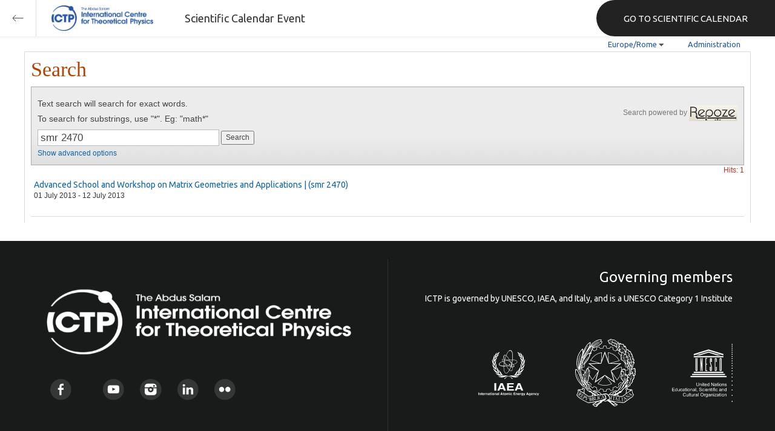

--- FILE ---
content_type: text/html; charset=utf-8
request_url: https://indico.ictp.it/search?p=smr+2470
body_size: 10714
content:
<!DOCTYPE html>



<html xmlns:fb="http://ogp.me/ns/fb#" xmlns:og="http://opengraph.org/schema/">
    <head>
        <title>Indico [Home]</title>
        <meta http-equiv="X-UA-Compatible" content="IE=edge" />
        <meta name="author" content=”Giorgio Pieretti, pieretti@ictp.it”>
        <link rel="shortcut icon" type="image/x-icon" href="//indico.ictp.it/images/indico.ico">

        <meta http-equiv="Content-Type" content="text/html; charset=utf-8"/>
        <meta content="" name="csrf-token" id="csrf-token"/>




        <script type="text/javascript">
                var TextRoot = "//indico.ictp.it/js/indico/i18n/";
                var ScriptRoot = "//indico.ictp.it/js/";
        </script>

        <!-- Indico specific -->
        <script src="//indico.ictp.it/vars.js" type="text/javascript"></script>
 <!-- Indico Variables -->

        <!-- Page Specific JS files-->
            <script src="/static/assets/js/jquery_code_457497de.min.js" type="text/javascript"></script>

            <script src="/static/assets/js/angular_4e8f140a.min.js" type="text/javascript"></script>

            <script src="/static/assets/js/utils_de0c878e.min.js" type="text/javascript"></script>

            <script src="/static/assets/js/presentation_ec3b0fd6.min.js" type="text/javascript"></script>

            <script src="/static/assets/js/calendar_60cfea1b.min.js" type="text/javascript"></script>

            <script src="/static/assets/js/indico_jquery_56cfc4fb.min.js" type="text/javascript"></script>

            <script src="/static/assets/js/moment_83e7f58e.min.js" type="text/javascript"></script>

            <script src="/static/assets/js/indico_core_f7338c57.min.js" type="text/javascript"></script>

            <script src="/static/assets/js/indico_legacy_9a6eb6fe.min.js" type="text/javascript"></script>

            <script src="/static/assets/js/indico_common_c3e326ec.min.js" type="text/javascript"></script>

            <script src="/static/assets/plugins/search/search__6480fef5.min.js" type="text/javascript"></script>


        <!--[if (gte IE 6)&(lte IE 8)]>
            <script src="//indico.ictp.it/static/assets/js/ie_compatibility_e7d8282a.min.js" type="text/javascript"></script>

        <![endif]-->

    <script type="text/javascript">
      var currentLanguage = 'en_GB';
      loadDictionary(currentLanguage);
    </script>

        <!-- Page Specific CSS files-->
            <link rel="stylesheet" type="text/css" href="/static/assets/css/base_564cc247.min.css">
            <link rel="stylesheet" type="text/css" href="/static/assets/sass/screen_sass_bb3ce8c6.css">
        

        <!-- Page Specific, directly inserted Javascript -->
        <script type="text/javascript">
            
        </script>

        <!-- Indico page-wide global JS variables -->
        <script type="text/javascript">
        
            IndicoGlobalVars.isUserAuthenticated = false;
        </script>

        <!-- Other Page Specific -->
        
        
        
        
        <!-- ICTP specific -->
        <link rel="stylesheet" type="text/css" href="/css/ICTP/css/Default.css" />
        <link rel="stylesheet" href="/css/ICTP/css/printer.css" type="text/css" media="print" />        

        <link rel="stylesheet" type="text/css" href="/css/ICTP/css/bootstrap.min.css" />
        <link rel="stylesheet" type="text/css" href="/css/ICTP/css/bootstrap-theme.css" />
        <link rel="stylesheet" type="text/css" href="/css/ICTP/css/ictp.css" />
        <link rel="stylesheet" type="text/css" href="/css/ICTP/css/ictp-md.css" />
        <link rel="stylesheet" type="text/css" href="/css/ICTP/css/ictp-indico-xs-sm.css" />        
        
        <link rel="stylesheet" type="text/css" href="/css/ICTP/css/font-awesome.min.css" />                                                                 
        <style>.nav>li { float: left; }</style>
        
        
        <script type="text/javascript" src="/css/ICTP/js/jquery.mobile.touch.min.custom.js"></script>
        


        <script type="text/javascript" src="/css/ICTP/js/ictp.js"></script>

        
        
        
        
        
    </head>
    
    <body data-user-id="null" section="">
    

<header class="ictp_header">

    <div class="ictp_region-header">
        <div class="ictp_backarrow">
            <button class="back-to-ictp"></button>
        </div>

        <div class="ictp_logo">
            <a href="https://www.ictp.it/"></a>
        </div>
    
        <div class="ictp_title">Scientific Calendar Event</div>
        
        <div class="ictp_mainsite">
            <a href="https://www.ictp.it/home/scientific-calendar" class="back-to-ictp">GO TO SCIENTIFIC CALENDAR</a>
        </div>
    </div>
</header>
<br><br><br>

<script>
    document.querySelector('.ictp_header .ictp_backarrow button').addEventListener('click', () => { 
        window.history.back(); 
    })
</script>

<style>
    @import url('https://fonts.googleapis.com/css?family=Ubuntu:300,400,500,600,700&display=swap');

    * { box-sizing: border-box; }

    a { font-family: "Ubuntu"; }

    .ictp_header {
        background-color: #fff;
        box-shadow: rgba(0, 0, 0, 0.07) 0px 0px 5px 2px;
        display: block;
        height: 60px;
        width: 100vw;
        position: fixed;
        top: 0;
        left: 0;
        z-index: 1000;
    }

    .ictp_region-header {
        display: flex;
        flex-direction: row;
        justify-content: flex-start;
        align-items: center;
        margin: 0;
        padding: 0;
        height: 60px;
        width: 100%;
    }

    .ictp_logo {
        height: 42px;
        width: fit-content;
        margin-right: 25px;
        margin-left: 25px;
    }

    .ictp_logo a {
        background-color: rgba(0, 0, 0, 0);
        box-sizing: border-box;
        background-image: url("https://www.ictp.it/themes/custom/ictp/assets/loghi/logo-ictp-col.png");
        background-repeat: no-repeat;
        background-position: left center;
        background-size: auto 100%;
        cursor: pointer;
        display: block;
        height: 100%;
        width: 180px;
        padding: 0;
        pointer-events: all;
        position: relative;
    }

    .ictp_title {
        width: fit-content;
        height: 60px;
        font-family: 'Ubuntu';
        color: #333;
        display: flex;
        flex-direction: column;
        justify-content: center;
        font-size: 18px;
        display: none;
    }

    .ictp_mainsite {
        height: 60px;
        width: fit-content;
        margin: 0 0 0 auto;
        display: none;
    }

    .ictp_mainsite a {
        padding: 15px 15px 15px 30px;
        background-color: #222;
        display: flex;
        flex-direction: row;
        align-items: center;
        color: #fff;
        border-top-left-radius: 30px;
        border-bottom-left-radius: 30px;
        position: relative;
        border: none;
        outline: none;
        height: 100%;
        width: fit-content;
        font-size: 15px;
        text-decoration: none;
    }

    .ictp_mainsite a span { margin-left: .25em; }

    .ictp_backarrow {
        height: 60px;
        width: 60px;
        border-right: 1px solid #E0E0E0;
    }

    .ictp_backarrow a,
    .ictp_backarrow button {
        display: block;
        background-color: transparent;
        background-image: url("https://www.ictp.it/themes/custom/ictp/assets/icons/icon_arrow_left.svg");
        background-repeat: no-repeat;
        background-position: center center;
        background-size: 20px 20px;
        color: #333;
        cursor: pointer;
        height: 100%;
        width: 100%;
        margin: 0;
        padding: 15px;
        position: relative;
        border: none;
        outline: none;
    }

    @media (min-width: 768px) {
        .ictp_logo { margin-right: 40px; }
        .ictp_title { display: flex; }
    }

    @media (min-width: 992px) {
        .ictp_mainsite { display: block; }
        .ictp_mainsite a { padding: 15px 45px; }
    }
</style>



        

    
        
<div class="wrapper"><div class="main">



<div class="pageHeader pageHeaderMainPage clearfix">





       

  
 


<div id="sessionBar" class=" sessionBar">
        <div class="corner cornerPublic"></div>
    <div class="links">
        <ul>

                <li id="timezoneSelector">
                    <a id="timezoneSelectorLink" class="dropDownMenu fakeLink" style="display: inline-block;">
    Europe/Rome
</a>

<script type="text/javascript">
var timezoneSelectorLink = $E('timezoneSelectorLink');

var tzSelector = new TimezoneSelector(
        timezoneSelectorLink,
        'Europe/Rome',
        'Europe/Rome',
        null,
        null,
        '//indico.ictp.it/change-timezone'
);

$("#timezoneSelectorLink").qtip({

    style: {
        width: '300px',
        classes: 'qtip-rounded qtip-shadow qtip-popup qtip-timezone',
        tip: {
            corner: true,
            width: 20,
            height: 15
        }
    },
    position: {
        my: 'top center',
        at: 'bottom center'
    },
    content: function(api){
        return $(tzSelector.getContent().dom);
        },
    show: {
        event: "click",
        effect: function() {
            $(this).fadeIn(300);
        }
    },
    hide: {
        event: 'unfocus click',
        fixed: true,
        effect: function() {
            $(this).fadeOut(300);
        }
    }
});

</script>


                </li>

                

<li id="languageSelector">
    <form id="languageForm" method="post" action="//indico.ictp.it/change-language" style="margin: 0px">
        <input id="languageInputHidden" type="hidden" name="lang" value="en_gb">
    </form>
    <a id="languageSelectorLink" href="#" class="dropDownMenu" id="selectLanguageLink">English</a>
</li>

<script type="text/javascript">
var languageLink = $E('languageSelectorLink');
var languageMenu = null;
languageLink.observeClick(function(e) {
    // Close the menu if clicking the link when menu is open
    if (languageMenu != null && languageMenu.isOpen()) {
        languageMenu.close();
        languageMenu = null;
        return;
    }

    var menuItems = {};
    var form = $E('languageForm');
    var inputHidden = $E('languageInputHidden');

    // build a dictionary that represents the menu
        menuItems['français'] = {action:function() {inputHidden.dom.value = 'fr_FR'; form.dom.submit()}, display:'français'};
        menuItems['English'] = {action:function() {inputHidden.dom.value = 'en_GB'; form.dom.submit()}, display:'English'};
        menuItems['español'] = {action:function() {inputHidden.dom.value = 'es_ES'; form.dom.submit()}, display:'español'};

    languageMenu = new PopupMenu(menuItems, [languageLink], null, true, true);
    var pos = languageLink.getAbsolutePosition();
    languageMenu.open(pos.x + languageLink.dom.offsetWidth + 10, pos.y + languageLink.dom.offsetHeight + 3, null, null, false, true);

    return false;
});
</script>

                <li class="loginHighlighted" style="border-right: none;">
                    <a href="//indico.ictp.it/user/login?returnURL=http%3A%2F%2Findico.ictp.it%2Fsearch%3Fp%3Dsmr+2470"><span id="login_link">Administration</span></a>
                </li>
        </ul>
    </div>
</div>

    
    
    
    
    
</div>



<script type="text/javascript">







</script>

    <div class="mainNoBreadcrumb">
    </div>

<div class="clearfix">


        <div class="body clearfix">
            <div class="container">
        <div class="searchPublicWarning" style="float: right;" >
        Warning: since you are not logged in, only results from public events will appear.
        </div>

    <h1 class="Search">Search </h1>

    <div class="topBar">
        <div class="content">

            <div class="SearchDiv">

                <div style="float: right; margin-top:10px;">
                    <span style="color:#777">Search powered by</span>
                    
    <a href="http://docs.repoze.org/catalog/"><img src="//indico.ictp.it/repozer/images/repozer.png" alt="repoze.catalog" title="IndicoSearch is powered by repoze.catalog" style="vertical-align: middle; border: 0px;" /></a>

                </div>

                <form method="GET" action="//indico.ictp.it/search" style="width: 500px;">
                    <input type="hidden" id="categId" name="categId" value="0"/>
                
                <div>
                    <h6>Text search will search for exact words. </h6>
                    <h6>To search for substrings, use "*". Eg: "math*"</h6>

                </div>
                <div>
                  <input style="width: 300px; font-size:17px; vertical-align: middle;" type="text" name="p" value="smr 2470" />
                  <input type="submit" value="Search" style="vertical-align: middle;"/>
                </div>

                <div style="padding-top: 4px;"><span id="advancedOptionsText" class='fakeLink'>Show advanced options</span></div>
                <div id="advancedOptions" style="display: none;">
                    
                    <table style="text-align: right;" id="advancedOptionsTable">
                      <tr>
                        <td>Search in:</td>
                        <td>
                          <select class="UIFieldSpan" name="f" style="width: 100%;">
                            <option value="" selected>Title and Description</option>
                            <option value="title_only" >Title only</option>
                            <option value="roles" >Roles</option>
                            <option value="persons" >Speakers/Chairmans</option>
                            <option value="all" >All</option>
                          </select>
                        </td>
                      </tr>



                      
    <tr>
        <td>Search for:</td>
        <td>
            <select class="UIFieldSpan" name="collections" style="width: 100%;">
                <option value="" selected>Events</option>
                <option value="Contribution" >Contributions</option>
                <option value="Material" >Materials</option>
            </select>
        </td>
    </tr>



                                            
                    <tr>
                        <td style="text-align: right;">Category:</td>
                        <td>
                            <select name="category" style="width: 100%;">                  
                                <option value="" selected>All</option>
                                    <option value="1" >Training and Test</option>
                                    <option value="2l133" >Throughout the year</option>
                                    <option value="2l132" >ICTP activities outside Trieste</option>
                                    <option value="2l131" >ICTP activities in Trieste</option>
                                    <option value="2l130" >Hosted activities</option>
                            </select>
                        </td>
                    </tr>


<!--

                    <tr>
                        <td style="text-align: right;">Keyword:</td>
                        <td>
                            <select name="keywords" id="keywords">                  
                                <option value="" >All</option>
                                    <option class="itemTool" value="NOSCICAL" title="NOSCICAL" >
                                            NOSCICAL
                                    </option>
                                    <option class="itemTool" value="Acceleratory Mass Spectroscopy" title="Acceleratory Mass Spectroscopy" >
                                            Acceleratory Mass Spectrosc...
                                    </option>
                                    <option class="itemTool" value="Aeronomy" title="Aeronomy" >
                                            Aeronomy
                                    </option>
                                    <option class="itemTool" value="Algebra" title="Algebra" >
                                            Algebra
                                    </option>
                                    <option class="itemTool" value="Analysis" title="Analysis" >
                                            Analysis
                                    </option>
                                    <option class="itemTool" value="Applicable Mathematics" title="Applicable Mathematics" >
                                            Applicable Mathematics
                                    </option>
                                    <option class="itemTool" value="Applied Physics" title="Applied Physics" >
                                            Applied Physics
                                    </option>
                                    <option class="itemTool" value="Atomic and Molecular Physics" title="Atomic and Molecular Physics" >
                                            Atomic and Molecular Physics
                                    </option>
                                    <option class="itemTool" value="Basic Notions" title="Basic Notions" >
                                            Basic Notions
                                    </option>
                                    <option class="itemTool" value="Biophysics" title="Biophysics" >
                                            Biophysics
                                    </option>
                                    <option class="itemTool" value="Biosciences" title="Biosciences" >
                                            Biosciences
                                    </option>
                                    <option class="itemTool" value="Climate Change and Impacts" title="Climate Change and Impacts" >
                                            Climate Change and Impacts
                                    </option>
                                    <option class="itemTool" value="Climatology and Meteorology" title="Climatology and Meteorology" >
                                            Climatology and Meteorology
                                    </option>
                                    <option class="itemTool" value="Colloquium" title="Colloquium" >
                                            Colloquium
                                    </option>
                                    <option class="itemTool" value="Computational Physics in Condensed Matter" title="Computational Physics in Condensed Matter" >
                                            Computational Physics in Co...
                                    </option>
                                    <option class="itemTool" value="Condensed Matter and Statistical Physics" title="Condensed Matter and Statistical Physics" >
                                            Condensed Matter and Statis...
                                    </option>
                                    <option class="itemTool" value="Cosmology" title="Cosmology" >
                                            Cosmology
                                    </option>
                                    <option class="itemTool" value="Differential Equations" title="Differential Equations" >
                                            Differential Equations
                                    </option>
                                    <option class="itemTool" value="Digital Communications and Computer Networking" title="Digital Communications and Computer Networking" >
                                            Digital Communications and ...
                                    </option>
                                    <option class="itemTool" value="Dynamical systems" title="Dynamical systems" >
                                            Dynamical systems
                                    </option>
                                    <option class="itemTool" value="Earth System Physics" title="Earth System Physics" >
                                            Earth System Physics
                                    </option>
                                    <option class="itemTool" value="Ecological and Environmental Economics" title="Ecological and Environmental Economics" >
                                            Ecological and Environmenta...
                                    </option>
                                    <option class="itemTool" value="Ecology" title="Ecology" >
                                            Ecology
                                    </option>
                                    <option class="itemTool" value="Education" title="Education" >
                                            Education
                                    </option>
                                    <option class="itemTool" value="Electronic Structure and Condensed Matter Computer Simulations" title="Electronic Structure and Condensed Matter Computer Simulations" >
                                            Electronic Structure and Co...
                                    </option>
                                    <option class="itemTool" value="Energy Systems" title="Energy Systems" >
                                            Energy Systems
                                    </option>
                                    <option class="itemTool" value="Fibre Optics for Communications" title="Fibre Optics for Communications" >
                                            Fibre Optics for Communicat...
                                    </option>
                                    <option class="itemTool" value="Fluid Dynamics" title="Fluid Dynamics" >
                                            Fluid Dynamics
                                    </option>
                                    <option class="itemTool" value="Geometric Analysis" title="Geometric Analysis" >
                                            Geometric Analysis
                                    </option>
                                    <option class="itemTool" value="Geometry" title="Geometry" >
                                            Geometry
                                    </option>
                                    <option class="itemTool" value="High Energy Cosmology and Astroparticle Physics" title="High Energy Cosmology and Astroparticle Physics" >
                                            High Energy Cosmology and A...
                                    </option>
                                    <option class="itemTool" value="ICTP-INFN Microprocessor Project" title="ICTP-INFN Microprocessor Project" >
                                            ICTP-INFN Microprocessor Pr...
                                    </option>
                                    <option class="itemTool" value="Information and Computer Technology" title="Information and Computer Technology" >
                                            Information and Computer Te...
                                    </option>
                                    <option class="itemTool" value="Instrumentation" title="Instrumentation" >
                                            Instrumentation
                                    </option>
                                    <option class="itemTool" value="LHC Physics" title="LHC Physics" >
                                            LHC Physics
                                    </option>
                                    <option class="itemTool" value="Lasers" title="Lasers" >
                                            Lasers
                                    </option>
                                    <option class="itemTool" value="Liquids and Statistical Mechanics" title="Liquids and Statistical Mechanics" >
                                            Liquids and Statistical Mec...
                                    </option>
                                    <option class="itemTool" value="Materials Science" title="Materials Science" >
                                            Materials Science
                                    </option>
                                    <option class="itemTool" value="Mathematical Physics" title="Mathematical Physics" >
                                            Mathematical Physics
                                    </option>
                                    <option class="itemTool" value="Mathematics" title="Mathematics" >
                                            Mathematics
                                    </option>
                                    <option class="itemTool" value="Mechanics of Earthquakes and Tectonophysics" title="Mechanics of Earthquakes and Tectonophysics" >
                                            Mechanics of Earthquakes an...
                                    </option>
                                    <option class="itemTool" value="Medical Physics" title="Medical Physics" >
                                            Medical Physics
                                    </option>
                                    <option class="itemTool" value="Mesoscopic and Strongly Correlated Electron Systems" title="Mesoscopic and Strongly Correlated Electron Systems" >
                                            Mesoscopic and Strongly Cor...
                                    </option>
                                    <option class="itemTool" value="Miscellaneous" title="Miscellaneous" >
                                            Miscellaneous
                                    </option>
                                    <option class="itemTool" value="Multidisciplinary Laboratory" title="Multidisciplinary Laboratory" >
                                            Multidisciplinary Laboratory
                                    </option>
                                    <option class="itemTool" value="Natural Climate Variability and Predictability" title="Natural Climate Variability and Predictability" >
                                            Natural Climate Variability...
                                    </option>
                                    <option class="itemTool" value="Neurophysics" title="Neurophysics" >
                                            Neurophysics
                                    </option>
                                    <option class="itemTool" value="Non-Equilibrium Physics" title="Non-Equilibrium Physics" >
                                            Non-Equilibrium Physics
                                    </option>
                                    <option class="itemTool" value="Nonlinear Dynamics of the Earth" title="Nonlinear Dynamics of the Earth" >
                                            Nonlinear Dynamics of the E...
                                    </option>
                                    <option class="itemTool" value="Nuclear Energy related technologies" title="Nuclear Energy related technologies" >
                                            Nuclear Energy related tech...
                                    </option>
                                    <option class="itemTool" value="Nuclear Physics" title="Nuclear Physics" >
                                            Nuclear Physics
                                    </option>
                                    <option class="itemTool" value="Optics and Laser Physics" title="Optics and Laser Physics" >
                                            Optics and Laser Physics
                                    </option>
                                    <option class="itemTool" value="Others" title="Others" >
                                            Others
                                    </option>
                                    <option class="itemTool" value="Phenomenology of Particle Physics" title="Phenomenology of Particle Physics" >
                                            Phenomenology of Particle P...
                                    </option>
                                    <option class="itemTool" value="Physics and Biology, including Bio-Nano" title="Physics and Biology, including Bio-Nano" >
                                            Physics and Biology, includ...
                                    </option>
                                    <option class="itemTool" value="Physics and Development" title="Physics and Development" >
                                            Physics and Development
                                    </option>
                                    <option class="itemTool" value="Physics and Energy" title="Physics and Energy" >
                                            Physics and Energy
                                    </option>
                                    <option class="itemTool" value="Physics in Industry" title="Physics in Industry" >
                                            Physics in Industry
                                    </option>
                                    <option class="itemTool" value="Physics of Nuclear Reactors" title="Physics of Nuclear Reactors" >
                                            Physics of Nuclear Reactors
                                    </option>
                                    <option class="itemTool" value="Physics of Weather and Climate" title="Physics of Weather and Climate" >
                                            Physics of Weather and Clim...
                                    </option>
                                    <option class="itemTool" value="Physics of the Atmosphere" title="Physics of the Atmosphere" >
                                            Physics of the Atmosphere
                                    </option>
                                    <option class="itemTool" value="Physics of the Environment" title="Physics of the Environment" >
                                            Physics of the Environment
                                    </option>
                                    <option class="itemTool" value="Physics of the Living State" title="Physics of the Living State" >
                                            Physics of the Living State
                                    </option>
                                    <option class="itemTool" value="Physics of the Oceans" title="Physics of the Oceans" >
                                            Physics of the Oceans
                                    </option>
                                    <option class="itemTool" value="Physics Without Frontiers" title="Physics Without Frontiers" >
                                            Physics Without Frontiers
                                    </option>
                                    <option class="itemTool" value="Plasma Focus Project" title="Plasma Focus Project" >
                                            Plasma Focus Project
                                    </option>
                                    <option class="itemTool" value="Plasma Physics (including Fusion)" title="Plasma Physics (including Fusion)" >
                                            Plasma Physics (including F...
                                    </option>
                                    <option class="itemTool" value="Policy and Planning" title="Policy and Planning" >
                                            Policy and Planning
                                    </option>
                                    <option class="itemTool" value="Prize_Ceremony" title="Prize_Ceremony" >
                                            Prize_Ceremony
                                    </option>
                                    <option class="itemTool" value="Quantitative Life Sciences" title="Quantitative Life Sciences" >
                                            Quantitative Life Sciences
                                    </option>
                                    <option class="itemTool" value="Quantum Phenomena (including Quantum Computation)" title="Quantum Phenomena (including Quantum Computation)" >
                                            Quantum Phenomena (includin...
                                    </option>
                                    <option class="itemTool" value="Radiopropagation" title="Radiopropagation" >
                                            Radiopropagation
                                    </option>
                                    <option class="itemTool" value="Relativity, Cosmology and Astrophysics" title="Relativity, Cosmology and Astrophysics" >
                                            Relativity, Cosmology and A...
                                    </option>
                                    <option class="itemTool" value="Remote Access to Large Experimental Facilities" title="Remote Access to Large Experimental Facilities" >
                                            Remote Access to Large Expe...
                                    </option>
                                    <option class="itemTool" value="Renewable Energies" title="Renewable Energies" >
                                            Renewable Energies
                                    </option>
                                    <option class="itemTool" value="Salam Distinguished Lectures" title="Salam Distinguished Lectures" >
                                            Salam Distinguished Lectures
                                    </option>
                                    <option class="itemTool" value="Science Technology and Innovation" title="Science Technology and Innovation" >
                                            Science Technology and Inno...
                                    </option>
                                    <option class="itemTool" value="Soil Physics" title="Soil Physics" >
                                            Soil Physics
                                    </option>
                                    <option class="itemTool" value="Solid Earth Geophysics" title="Solid Earth Geophysics" >
                                            Solid Earth Geophysics
                                    </option>
                                    <option class="itemTool" value="Solid State Physics" title="Solid State Physics" >
                                            Solid State Physics
                                    </option>
                                    <option class="itemTool" value="Statistical Mechanics and Applications" title="Statistical Mechanics and Applications" >
                                            Statistical Mechanics and A...
                                    </option>
                                    <option class="itemTool" value="Strings and Higher Dimensional Theories" title="Strings and Higher Dimensional Theories" >
                                            Strings and Higher Dimensio...
                                    </option>
                                    <option class="itemTool" value="Synchrotron Radiation Related Theory" title="Synchrotron Radiation Related Theory" >
                                            Synchrotron Radiation Relat...
                                    </option>
                                    <option class="itemTool" value="Topology" title="Topology" >
                                            Topology
                                    </option>
                                    <option class="itemTool" value="Water and Soil" title="Water and Soil" >
                                            Water and Soil
                                    </option>
                                    <option class="itemTool" value="X-ray Imaging" title="X-ray Imaging" >
                                            X-ray Imaging
                                    </option>
                            </select>
                            
                        </td>
                    </tr> 
-->                      

                      
                      
                      <tr>
                        <td>Between dates:</td>
                        <td>
                            <span id="startDatePlaceBox">
                                <input name="startDate" id="startDatePlace" type="text" style="width:90px;" value=""/>
                            </span>
                            and 
                            <span id="endDatePlaceBox">
                                <input name="endDate" id="endDatePlace" type="text"  style="width:90px;" value=""/>
                            </span>
                            

                        </td>
                      </tr>
                      
                      
                      
    <tr>
        <td>Sort by:</td>
        <td>
          <select class="UIFieldSpan" name="sortOrder" style="width: 50%;">
                <option value="d" >Descending</option>
                <option value="a" >Ascending</option>
            </select>
            <select class="UIFieldSpan" name="sortField" style="width: 50%;">
                <option value="" selected>Date</option>
                <option value="titleSorter" >Title</option>
          </select>
        </td>
    </tr>

                      
                      
                      <tr>
                        <td>Limit results to:</td>
                        <td>
                            <select name="limit" id="limit" style="width:100%;">                  
                                <option value="" selected>250</option>
                                <option value="1000" >1000</option>
                                <option value="unlimited" >unlimited</option>                                
                            </select>
                        </td>
                      </tr>
                      
                    </table>
                </div>
                </form>

            </div>
        </div>
        

    

  

  


<form id="NextFormEvents" method="GET" action="//indico.ictp.it/search">
  <input type="hidden" name="startDate" value=""/>
  <input type="hidden" name="endDate" value=""/>
  <input type="hidden" name="p" value="smr 2470"/>
  <input type="hidden" name="f" value=""/>
  <input type="hidden" name="collections" value="Events"/>
  <input type="hidden" name="category" value=""/>  
  <input type="hidden" name="categId" value="0" />
    <input type="hidden" name="page" value="2" />
    <input type="hidden" name="sortOrder" value="" />
</form>

    

  

  


<form id="NextFormContributions" method="GET" action="//indico.ictp.it/search">
  <input type="hidden" name="startDate" value=""/>
  <input type="hidden" name="endDate" value=""/>
  <input type="hidden" name="p" value="smr 2470"/>
  <input type="hidden" name="f" value=""/>
  <input type="hidden" name="collections" value="Contributions"/>
  <input type="hidden" name="category" value=""/>  
  <input type="hidden" name="categId" value="0" />
    <input type="hidden" name="sortOrder" value="" />
</form>

    

  

  


<form id="PrevFormEvents" method="GET" action="//indico.ictp.it/search">
  <input type="hidden" name="startDate" value=""/>
  <input type="hidden" name="endDate" value=""/>
  <input type="hidden" name="p" value="smr 2470"/>
  <input type="hidden" name="f" value=""/>
  <input type="hidden" name="collections" value="Events"/>
  <input type="hidden" name="category" value=""/>  
  <input type="hidden" name="categId" value="0" />
    <input type="hidden" name="page" value="0" />
    <input type="hidden" name="sortOrder" value="" />
</form>

    

  

  


<form id="PrevFormContributions" method="GET" action="//indico.ictp.it/search">
  <input type="hidden" name="startDate" value=""/>
  <input type="hidden" name="endDate" value=""/>
  <input type="hidden" name="p" value="smr 2470"/>
  <input type="hidden" name="f" value=""/>
  <input type="hidden" name="collections" value="Contributions"/>
  <input type="hidden" name="category" value=""/>  
  <input type="hidden" name="categId" value="0" />
    <input type="hidden" name="sortOrder" value="" />
</form>


    <h3 id="hits" style="float:right;margin:0px;">Hits: 1</h3>

    <div id="container" style="clear:both;">
            <div id="events">
                
<div style="overflow: auto; text-align: center; display: none;">

  <span style="align: center;"> Page 1 </span>

</div>


                <ul class="searchResultList">
                    


<li class="searchResultContribution">
        <a class="searchResultTitle" href="//indico.ictp.it/event/a12193/">        
        Advanced School and Workshop on Matrix Geometries and Applications | (smr 2470)
        </a>
        <small style="display: block;">01 July 2013   
            - 12 July 2013 
        </small>

    


    <div class="searchResultDescription">
        
    </div>


</li>

                </ul>
                
<div style="overflow: auto; text-align: center; display: none;">

  <span style="align: center;"> Page 1 </span>

</div>

            </div>

    </div>



    </div>
</div>









<script type="text/javascript">
    $("#advancedOptionsText").click(function(){
        if($("#advancedOptions").is(":hidden")){
            $("#advancedOptions").show();
            $("#advancedOptionsText").text($T("Hide advanced options"));
        }
        else{
            $("#advancedOptions").hide();
            $("#advancedOptionsText").text($T("Show advanced options"));
        }
    });

    $("#startDatePlace").datepicker({ dateFormat: "dd/mm/yy", firstDay: 1, defaultDate:"",changeMonth: true,
      changeYear: true});
    $("#endDatePlace").datepicker({ dateFormat: "dd/mm/yy",  firstDay: 1, defaultDate:"",changeMonth: true,
      changeYear: true});
    
</script>







        </div>
</div>
</div></div>
<div id="footer" class="footer">



    <!-- footer -->
    <div class="row">
        <div class="col-xs-12 footer">
<a href="https://www.ictp.it/home/scientific-calendar" class="ictp_backbutton">GO TO SCIENTIFIC CALENDAR</a>
<footer class="ictp_footer">
    <div class="ictp_container">

        <div class="ictp_footer-1">
            <div class="col-1">
                <a href="https://www.ictp.it/">
                    <img src="https://www.ictp.it/themes/custom/ictp/assets/loghi/logo-ictp-white.png" alt="logo-ictp-white" width="516" height="165">
                </a>

                <nav role="navigation" class="ictp_social-links">
                    <ul class="social-menu">
                        <li class="menu-item">
                            <a href="https://www.facebook.com/ictp.page">Facebook</a>
                        </li>
                        <li class="menu-item">
                            <a href="https://twitter.com/ictpnews">Twitter</a>
                        </li>
                        <li class="menu-item">
                            <a href="https://www.youtube.com/user/ICTPchannel/featured">Youtube</a>
                        </li>
                        <li class="menu-item">
                            <a href="https://www.instagram.com/ictp.news/">Instagram</a>
                        </li>
                        <li class="menu-item">
                            <a href="https://www.linkedin.com/company/abdus-salam-international-centre-for-theoretical-physics-ictp-/">Linkedin</a>
                        </li>
                        <li class="menu-item">
                            <a href="https://www.flickr.com/photos/ictpimages/albums/with/72157655087163664">Flickr</a>
                        </li>
                    </ul>
                </nav>
            </div>
    
            <div class="ictp_footer-members">
                <h2>Governing members</h2>
                <p>ICTP is governed by UNESCO, IAEA, and Italy, and is a UNESCO Category 1 Institute</p>

                <div class="ictp_footer-loghi">
                    <a target="_blank" href="https://www.iaea.org/">
                        <img src="https://www.ictp.it/themes/custom/ictp/assets/loghi/logo-iaea-white.svg" alt="logo-iaea-white" width="200" height="200">
                    </a>
                    <a target="_blank" href="https://www.governo.it/">
                        <img src="https://www.ictp.it/themes/custom/ictp/assets/loghi/logo-repubblica-italiana-white.svg" alt="logo-repubblica-italiana-white" width="200" height="200">
                    </a>
                    <a target="_blank" href="https://www.unesco.org/">
                        <img src="https://www.ictp.it/themes/custom/ictp/assets/loghi/logo-unesco-white.svg" alt="logo-unesco-white" width="200" height="200">
                    </a>
                </div>
            </div>
        </div>

        <div class="ictp_footer-2">
            <div class="ictp_newsletter">
                <div class="newsletter-box">
                    <h3>E-News from ICTP</h3>
                    <p>Stay up-to-date with ICTP's latest news, activities and events by subscribing to our monthly e-newsletter.</p>
                    <a class="btn" href="https://e-applications.ictp.it/news/subscription">Subscribe</a>
                </div>
            </div>

            <div class="ictp_support">
                <div class="support-button">
                    <p>Your support is essential to advance international cooperation through science. Please click on the button below to make a difference.</p>
                    <a href="https://www.ictp.it/home/why-support-ictp" class="btn">Support ICTP</a>
                </div>
            </div>
        </div>
    
        <div class="ictp_footer-3">
            <div class="row-sections">
                <div class="section section--hecap views-row">
                    <a href="https://www.ictp.it/hecap" hreflang="en">High Energy, Cosmology and Astroparticle Physics</a>
                </div>
                <div class="section section--cmsp views-row">
                    <a href="https://www.ictp.it/cmsp" hreflang="en">Condensed Matter and Statistical Physics</a></div>
                <div class="section section--math views-row">
                    <a href="https://www.ictp.it/math" hreflang="en">Mathematics</a></div>
                <div class="section section--esp views-row">
                    <a href="https://www.ictp.it/esp" hreflang="en">Earth System Physics</a></div>
                <div class="section section--qls views-row">
                    <a href="https://www.ictp.it/qls" hreflang="en">Quantitative Life Sciences</a>
                </div>
                <div class="section section--sti views-row">
                    <a href="https://www.ictp.it/sti" hreflang="en">Science, Technology and Innovation</a>
                </div>
            </div>
        </div>
        
        <div class="ictp_footer-4">
            <nav role="navigation" class="gdpr-block">
                <ul class="gdpr-menu">
                    <li class="menu-item">
                        <a href="https://www.ictp.it/home/applicants-terms-and-conditions">applicants terms and conditions</a>
                    </li>
                    <li class="menu-item">
                        <a href="https://www.ictp.it/home/privacy-policy">privacy policy</a>
                    </li>
                    <li class="menu-item">
                        <a href="https://www.ictp.it/home/cookie-policy">cookie policy</a>
                    </li>
                    <li class="menu-item">
                        <a href="https://www.ictp.it/home/terms-use">terms of use</a>
                    </li>
                </ul>
            </nav>
            
            <div class="ictp-address">
                <div class="address">
                    <p>ICTP - Strada Costiera, 11 &nbsp;| &nbsp;34151 &nbsp;| &nbsp;Trieste, Italy<br>(+39) 040 2240 111<br>
                    <a href="mailto:web@rt.ictp.it">web@rt.ictp.it</a></p>
                </div>
            </div>
        </div>
    
    </div>
</footer>

<style>
    @import url('https://fonts.googleapis.com/css?family=Ubuntu:300,400,500,600,700&display=swap');
    * { box-sizing: border-box; }
    .ictp_footer a, 
    .ictp_footer p, 
    .ictp_footer h1, 
    .ictp_footer h2, 
    .ictp_footer h3, 
    .ictp_footer h4 { font-family: "Ubuntu";}

    .ictp_footer p {
        line-height: 25px;
        font-size: 14px;
        position: relative;
        margin: 15px 0;
    }

    body { margin: 0; }

    .ictp_footer {
        background-color: #191A1A;
        margin: 2rem auto 0 auto;
        padding: 30px 0;
        width: 100%;
    }

    .ictp_container {
        margin: 0 auto;
        padding: 0 15px;
    }

    /* --------------- backbutton -------------- */
    .ictp_backbutton {
        margin: 2rem auto 0 auto;
        display: block;
        width: fit-content;
        padding: 15px 30px 15px 45px;
        font-size: 16px;
        border-radius: 60px;
        background-image: url(https://www.ictp.it/themes/custom/ictp/assets/icons/icon_arrow_left_w.svg);
        background-size: 15px 15px;
        background-position: 15px center;
        background-color: #1D4B95;
        background-repeat: no-repeat;
        text-decoration: none;
        color: #FFF;
        font-family: 'Ubuntu';
    }
    .ictp_backbutton:hover {
        background-color: #2457aa;
        cursor: pointer;
    }


    /* ----------------------------- ROW 1 OF FOOTER (LOGOS AND SOCIAL) --------------------------- */
    .ictp_footer-1 {
        display: flex;
        flex-direction: column;
        align-items: center;
        text-align: left;
        color: #FFF;
    }

    /* ---------------- main logo ---------------- */
    .ictp_footer-1 .col-1 {
        display: flex;
        flex-direction: column;
        align-items: center;
        width: 100%;
    }
    .ictp_footer-1 .col-1 img {
        width: 100%;
        margin: 0 auto 0 0;
        max-height: 80px;
    }

    /* ---------------- partner logos ---------------- */
    .ictp_footer-members {
        width: 100%;
        text-align: right;
    }
    .ictp_footer-members h2 {
        font-size: 19px;
        color: #fff;
        margin: 15px 0 0 0;
        font-family: Ubuntu;
        text-align: center;
        font-weight: 400;
        line-height: 30px;
    }
    .ictp_footer-members p {
        font-size: 14px;
        text-align: center;
        margin: 8px 0 30px 0;
        font-family: Ubuntu;
        line-height: 13px;
        color: #fff;
        line-height: 25px;
    }
    .ictp_footer-loghi {
        display: flex;
        flex-direction: column;
        justify-content: center;
        align-items: center;
        margin: 0;
    }
    .ictp_footer-loghi img {
        margin: 0 auto 30px auto;
        max-height: 80px;
        width: 100%;
        border: none;
    }

    /* ------------------ social links icons ------------------ */
    .ictp_social-links {
        display: flex;
        justify-content: center;
        border: none;
        padding: 15px 0;
        border-bottom: 1px solid #3D4347;
    }
    .ictp_social-links ul.social-menu {
        display: flex;
        justify-content: space-around;
        margin-left: 0;
        max-width: 400px;
        padding: 0;
        list-style: none outside;
        text-align: left;
    }
    .ictp_social-links ul.social-menu .menu-item {
        font-size: 0;
        margin: 8px;
        padding: 3px 0 0 0;
        position: relative;
    }
    .ictp_social-links ul.social-menu .menu-item:first-child a { content: url(https://www.ictp.it/themes/custom/ictp/assets/icons/icon-footer-fb.svg); }
    .ictp_social-links ul.social-menu .menu-item:nth-child(2) a { content: url(https://www.ictp.it/themes/custom/ictp/assets/icons/icon-footer-tw.svg); }
    .ictp_social-links ul.social-menu .menu-item:nth-child(3) a { content: url(https://www.ictp.it/themes/custom/ictp/assets/icons/icon-footer-yt.svg); }
    .ictp_social-links ul.social-menu .menu-item:nth-child(4) a { content: url(https://www.ictp.it/themes/custom/ictp/assets/icons/icon-footer-in.svg); }
    .ictp_social-links ul.social-menu .menu-item:nth-child(5) a { content: url(https://www.ictp.it/themes/custom/ictp/assets/icons/icon-footer-li.svg); }
    .ictp_social-links ul.social-menu .menu-item:nth-child(6) a { content: url(https://www.ictp.it/themes/custom/ictp/assets/icons/icon-footer-flickr.svg); }


    /* ----------------------------- ROW 2 OF FOOTER (NEWSLETTER AND SUPPORT) --------------------------- */
    .ictp_footer-2 {
        padding: 0;
        margin: 0;
        display: flex;
        flex-direction: column;
    }

    .ictp_footer-2 > * {
        padding: 15px 15px 30px 15px;
        color: #fff;
        margin: 0 0 15px 0;
        background-color: #212121;
    }

    /* ------------------- support ictp block -------------------- */
    .ictp_footer-2 .ictp_support {
        background-position: 90% 75%;
        background-repeat: no-repeat;
        background-size: auto 70%;
        background-image: url(https://www.ictp.it/themes/custom/ictp/assets/filigrane/filigrana-hand.svg);
    }

    .ictp_footer-2 .ictp_newsletter .newsletter-box,
    .ictp_footer-2 .ictp_support .support-button {
        display: flex;
        flex-direction: column;
        justify-content: flex-start;
        height: 100%;
    }

    .ictp_footer-2 .ictp_newsletter .newsletter-box h3 {
        font-size: 22px;
        font-weight: 700;
        line-height: 25px;
        margin: 15px 0;
    }
    /* ----------------- general link button ------------------ */
    .ictp_footer-2 .btn {
        max-width: 220px;
        display: block;
        color: #FFF;
        font-size: 16px;
        text-transform: uppercase;
        text-decoration: none;
        text-align: center;
        background-color: #1D4B95;
        padding: 20px 38px;
        margin: 30px 0 0 0;
        border-radius: 45px;
        border: none;
        white-space: nowrap;
    }
    .ictp_footer-2 .btn:hover {
        background-color: #2457aa;
        cursor: pointer;
    }


    /* ----------------------------- ROW 3 OF FOOTER (SECTIONS) --------------------------- */
    .ictp_footer-3 {
        padding: 30px 0;
        border-bottom: 1px solid #3D4347;
    }
    .ictp_footer-3 .row-sections .section a {
        display: flex;
        align-items: center;
        position: relative;
        width: calc(100% - 22px);
        height: 60px;
        margin: 12px;
        padding: 15px 0 15px 22px;
        color: #fff;
        font-size: 14px;
        font-weight: 400;
        line-height: 22px;
        text-decoration: none;
        text-align: left;
    }
    .ictp_footer-3 .row-sections .section a:before {
        content: '';
        position: absolute;
        background-size: auto 12px;
        background-repeat: no-repeat;
        background-position: center;
        width: 60px;
        height: 60px;
        left: 0;
        top: 50%;
        transform: translateY(-50%)
    }

    .ictp_footer-3 .row-sections .section--hecap a:before {
        background-image: url(https://www.ictp.it/themes/custom/ictp/assets/loghi/logo-hecap-w-typo.svg);
        background-color: #FCAC48;
    }
    .ictp_footer-3 .row-sections .section--cmsp a:before {
        background-image: url(https://www.ictp.it/themes/custom/ictp/assets/loghi/logo-cmsp-w-typo.svg);
        background-color: #0C7379;
    }
    .ictp_footer-3 .row-sections .section--math a:before {
        background-image: url(https://www.ictp.it/themes/custom/ictp/assets/loghi/logo-math-w-typo.svg);
        background-color: #00A0C9;
    }
    .ictp_footer-3 .row-sections .section--esp a:before {
        background-image: url(https://www.ictp.it/themes/custom/ictp/assets/loghi/logo-esp-w-typo.svg);
        background-color: #9E2F5D;
    }
    .ictp_footer-3 .row-sections .section--qls a:before {
        background-image: url(https://www.ictp.it/themes/custom/ictp/assets/loghi/logo-qls-w-typo.svg);
        background-color: #8C933C;
    }
    .ictp_footer-3 .row-sections .section--sti a:before {
        background-image: url(https://www.ictp.it/themes/custom/ictp/assets/loghi/logo-sti-w-typo.svg);
        background-color: #005DE0;
    }


    /* ----------------------------- ROW 4 OF FOOTER (GDPR AND ADDRESS) --------------------------- */
    .ictp_footer-4 {
        padding: 0;
        display: flex;
        flex-direction: column-reverse;
        position: relative;
    }

    /* ------------------ ictp address ------------------ */
    .ictp_footer-4 .ictp-address {
        max-width: 100%;
        margin: 0;
        position: relative;
        padding: 15px 0;
        border-bottom: 1px solid #3D4347;
    }
    .ictp_footer-4 .ictp-address:before {
        width: 30px;
        height: 30px;
        top: 50%;
        left: -45px;
        transform: translateY(-50%);
        position: absolute;
        display: block;
        content: url(https://www.ictp.it/themes/custom/ictp/assets/icons/icon_pin_w.svg);
    }
    .ictp_footer-4 .ictp-address .address p {
        color: #cbcbcb;
        margin: 0;
        font-size: 14px;
        line-height: 25px;
        position: relative;
    }
    .ictp_footer-4 .ictp-address .address a { color: #2457aa; }
    .ictp_footer-4 .ictp-address .address a:hover { color: #cbcbcb; }

    /* ---------------- gdpr menu ------------------- */
    .ictp_footer-4 .gdpr-block { padding: 15px 0; }
    .ictp_footer-4 .gdpr-menu { 
        display: flex;
        flex-direction: column;
        align-items: center;
        list-style: none outside;
        text-align: center;
        padding: 0;
        margin: 0;
    }
    .ictp_footer-4 .gdpr-menu .menu-item {
        width: auto;
        display: flex;
        justify-content: center;
        margin: 0;
        padding: 3px 0 0 0;
        font-size: 15px;
        line-height: 23px;
        position: relative;
    }
    .ictp_footer-4 .gdpr-menu .menu-item a {
        padding: 15px 0;
        text-align: left;
        display: block;
        color: #c7c7c7;
        text-decoration: none;
    }
    .ictp_footer-4 .gdpr-menu .menu-item a:hover { color: #fff; }


    @media (min-width: 768px) {
        .ictp_footer p { font-size: 16px; }
    }


    @media (min-width: 1024px) {
        .ictp_container { 
            padding: 0; 
            max-width: 992px;
        }

        .ictp_backbutton { display: none; }

        /* ------------------ footer 1 ---------------- */
        .ictp_footer-1 .col-1,
        .ictp_footer-members { 
            width: 50%; 
            align-items: flex-start;
        }

        .ictp_footer-1 { flex-direction: row; }
        .ictp_footer-1 .col-1 img { max-height: 140px; }

        .ictp_social-links { border-bottom: none; }
        .ictp_social-links ul.social-menu .menu-item { margin: 8px 13px; }

        .ictp_footer-members { border-left: 1px solid #2f2f2f; }
        .ictp_footer-members h2 {
            font-size: 24px;
            text-align: right;
        }
        .ictp_footer-members p {
            font-size: 14px;
            text-align: right;
        }

        .ictp_footer-loghi {
            flex-direction: row;
            justify-content: flex-end;
        }
        .ictp_footer-loghi img {
            margin: 0 auto 30px 60px;
            max-height: 160px;
            width: 100px;
        }


        /* ------------------ footer 2 ---------------- */
        .ictp_footer-2 {
            padding: 30px 0;
            flex-direction: row;
            justify-content: space-between;
        }

        .ictp_footer-2 > * { padding: 30px 45px; }
        .ictp_footer-2 .ictp_newsletter { width: 60%; }
        .ictp_footer-2 .ictp_support { width: 38%; }

        .ictp_footer-2 .newsletter-box .btn { margin: 30px 0 0 0; }
        .ictp_footer-2 .support-button .btn { margin: auto 0 0 0; }


        /* ------------------ footer 3 ---------------- */
        .ictp_footer-3 { padding: 30px; }

        .ictp_footer-3 .row-sections {
            display: flex;
            flex-direction: row;
            flex-wrap: wrap;
            justify-content: space-between;
        }
        .ictp_footer-3 .row-sections .section {
            width: calc(100% / 6);
            padding: 15px;
        }
        .ictp_footer-3 .row-sections .section a {
            display: block;
            width: 100%;
            margin: 0;
            height: 140px;
            padding: 80px 0 0 0;
            text-align: center;
        }
        .ictp_footer-3 .row-sections .section a:before {
            background-size: auto 15px;
            top: -22px;
            width: 80px;
            height: 80px;
            left: 50%;
            transform: translateX(-50%) scale(1.2);
        }

        /* ------------------ footer 4 ----------------- */
        .ictp_footer-4 {
            padding: 30px 0;
            flex-direction: row;
            justify-content: space-between;
            align-items: center;
        }

        .ictp_footer-4 .ictp-address {
            max-width: 320px;
            border-bottom: none;
            padding: 0;
        }

        .ictp_footer-4 .gdpr-menu { 
            display: flex;
            flex-direction: row;
            align-items: unset;
        }

        .ictp_footer-4 .gdpr-menu .menu-item a { padding: 12px 15px 12px 0; }

    }


    @media (min-width: 1280px) {
        .ictp_container { max-width: 1140px; }

        .ictp_footer-4 .gdpr-menu .menu-item a { padding: 12px 45px 12px 0; }
    }


    @media (min-width: 1400px) {
        .ictp_container { max-width: 1260px; }
    }
</style>




<!--

  
          <img src="//indico.ictp.it/images/indico_small.png" alt="Indico - Integrated Digital Conference" style="vertical-align: middle; margin-right: 2px;"/>
            <span style="vertical-align: middle;">Powered by  <a href="http://indico-software.org">Indico</a></span>
  
  
  -->
</div>

  <!-- worker: indico.ictp.it -->

    </body>
</html>
               